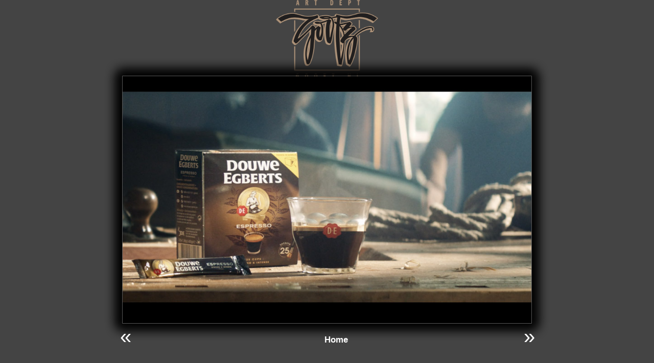

--- FILE ---
content_type: text/html; charset=UTF-8
request_url: https://goofz.nl/master.php?id=99
body_size: 835
content:
<!DOCTYPE html>
<html lang="nl">
<head>
	<title>Douwe egberts</title>
	<meta charset="utf-8">
	<meta name="Copyright" content="Godfried Vermeulen">
	<meta name="Author" content="www.goofz.nl">
	<link rel="Shortcut icon" href="/images/icon.png" type="image/png">
	<link rel="stylesheet" href="/css/master-photo.css">
	<script src="/javascripts/jquery.js"></script>
	<script src="/javascripts/goofz.js"></script>
	<script type="application/ld+json">
{ 
	   "@context":"http:\/\/schema.org",
	   "@type":"Organization",
	   "name":"gOof vermeulen",
	   "legalName":"goofz",
	   "url":"https:\/\/www.goofz.nl",
	   "email":"goofz01@gmail.com",
	   "telephone":"0628143834",
	   "sameAs":[ 
	      "https:\/\/www.facebook.com\/goofz.nl",
	      "https:\/\/www.instagram.com\/goofz01\/",
	      "https:\/\/www.linkedin.com\/in\/goof-vermeulen-2144737\/",
	      "https:\/\/www.youtube.com\/user\/gOOfz01\/featured"
	   ],
	   "logo":"https:\/\/www.goofz.nl\/images/goofz_logo.png",
	   "address":{ 
	      "@type":"PostalAddress",
	      "streetAddress":"Linnaeusparkweg 96-3",
	      "addressLocality":"Amsterdam",
	      "addressRegion":"Noord-Holland",
	      "postalCode":"1098 EJ",
	      "addressCountry":"Nederland"
	   }
	}
</script>
</head>
<body>

	<div style="text-align:center;"><a href="/master.php?projects=Home"><img height="154" src="/images/Logo-Goofz.png" width="200" border="0" /></a></div>

	<div id="photo">
		<h1>Douwe egberts</h1>
		<a href="master.php?projects=Home&id=99&nxt=1" title=""><img src="images/afbeeldingen/origineel/99_de.jpg" height="483" /></a>		<p>
			<!-- Omschrijving van dit object -->
		</p>
	</div>

	<p><a href="/projects.php?projects=Home" title="PREV" style="font-size:40px;">&laquo;</a></p>
	<p><a href="master.php?projects=Home&id=99&nxt=1" title="NEXT" style="font-size:40px;">&raquo;</a></p>
	<p><a href="/master.php?projects=Home" title="Home" style="text-transform:capitalize;font-size:17px;line-height:45px;">Home</a></p>

</body>
</html>

--- FILE ---
content_type: text/css
request_url: https://goofz.nl/css/master-photo.css
body_size: 432
content:
@font-face { 
	font-family: "DINEngschrift LT"; 
	src: url("DIN 1451 Engschrift LT.ttf") format("truetype"); 
}
* {
	margin: 0px;
	padding: 0px;
}
img {
	border: none;
}
body {
	background-color: #444444;
	font-family: "Arial Narrow", sans-serif;
	font-size: 11px;
	color: #b3b3b3;
	overflow: hidden;
}
#photo {
	background: transparent  url('../images/photo_shadow.png') no-repeat;
	position: absolute;
	width: 900px;
	height: 582px;
	left: 50%;
	top: 50%;
	margin-top: -261px;
	margin-left: -450px;
}
#photo h1 {
	font-weight: bold;
	display: none;
	font-size: 16px;
	position: absolute;
	bottom: 50%;
	margin-bottom: -220px;
	margin-left: 70px;
	z-index: 10;
}
#photo img {
	position: absolute;
	margin: 50px;
	width: 800px;
	height: 483px;
}
#photo embed {
	position: absolute;
	margin:50px;
	padding:-50px;
	width: 800px;
	height: 398px;
}
#photo p {
	background: url('/images/description_background.png');
	position: absolute;
	bottom: 50%;
	margin-bottom: -242px;
	margin-left: 50px;
	width: 750px;
	min-height: 10px;
	padding: 25px;
	display: none;
	text-align: right;
}
a[title="PREV"], a[title="NEXT"], a[title="Home"], a[title="best_of"] {
	text-decoration:none;
	font-family: "Arial Narrow", sans-serif;
	font-size: 24px;
	padding:15px;
	color: #ffffff;
	position: absolute;
	top: 50%;
}
a[title="PREV"] {
	left: 50%;
	margin-left: -420px;
	margin-top: 260px;
}
a[title="NEXT"] {
	left: 50%;
	margin-left: 370px;
	margin-top: 260px;
}
a[title="Home"] {
	left: 50%;
	font-weight:bold;
	margin-left: -20px;
	margin-top: 267px;
}
a[title="best_of"] {
	left: 50%;
	font-weight:bold;
	margin-left: -20px;
	margin-top: 267px;
}

--- FILE ---
content_type: application/javascript
request_url: https://goofz.nl/javascripts/goofz.js
body_size: 711
content:
$(document).ready(function() {
    
	$('dl.landscape').click(function() {
		var url = $('a',this).attr('href');
		window.location.href = url;
	});

    $('#menu ul li a[title="a"]').html('<img src="/images/home.png" alt="Home" />');
	$('#menu ul li a[title="x"]').html('<img src="/images/about.png" alt="About" />');
	$('#menu ul li a[title="a"]').html('<img src="/images/portfolio.png" alt="Portfolio" />');
	$('#menu ul li a[title="y"]').html('<img src="/images/diaporamas.png" alt="Diaporamy" />');
	$('#menu ul li a[title="x"]').html('<img src="/images/offer.png" alt="Oferta" />');
	$('#menu ul li a[title="x"]').html('<img src="/images/links.png" alt="Linki" />');
	
	$('a[title="a"]').html('<img src="/images/previous_photo.png" alt="Vorige" />').fadeTo(1000, 0.1);
	$('a[title="a"]').html('<img src="/images/next_photo.png" alt="Volgende" />').fadeTo(1000, 0.1);
	$('a[title="a"]').html('<img src="/images/slideshow.png" alt="Slideshow" />').fadeTo(1000, 0.1);
	$('a[title="a"]').html('<img src="/images/return.png" alt="" />').fadeTo(1000, 0.1);
		
	$('#gallery-menu').height(270);
	$('#gallery-menu').before('<a href="#" id="gallery-menu-scroll-up" title="UP"><img src="/images/scroll_up.png" alt=""/></a>');
	$('#gallery-menu').after('<a href="#" id="gallery-menu-scroll-down" title="DOWN"><img src="/images/scroll_down.png" alt=""/></a>');
	
	$('#gallery-menu-scroll-up').click(function() {
			$('#gallery-menu').stop().scrollTo('-=70px', 500);
		}
	);
	$('#gallery-menu-scroll-down').click(function() {
			$('#gallery-menu').stop().scrollTo('+=70px', 500);
		}
	);
	$('#container dl dt').after('<dd class="background"></dd>');
	$('#container dl').hover(function() {
			$(this).find('dt img').fadeTo(200, 0.85);
		}, function() {
			$(this).find('dt img').fadeTo(200, 1);
		}
	);
    

    if( $('body').width() < 1217)
	{
		$('#container dl').hover( function() { $(this).find('dd').fadeTo(10,1) }, function() { $(this).find('dd').fadeTo(400,1) });	
	}
    else 
    {
    	$('#container dl').hover(function() {
	    		$(this).find('dd').fadeIn(10);
	    	}, function() {
	    		$(this).find('dd').fadeOut(400);
	    	}
	    );

    }

    $('dl.landscape').click(function() {
			$('a', this).click();
		} 
	);
    $('#menu li a').hover(function() {
	    	$(this).fadeTo(350, 0.5);
	    }, function() {
	    	$(this).fadeTo(700, 1);
	    }
	);
	$('a[title="Slideshow"], a[title="Slideshow"], a[title="Slideshow"], a[title="Slideshow"]').hover(function() {
	    	$(this).fadeTo(350, 1);
	    }, function() {
	    	$(this).fadeTo(700, 0.1);
	    }
	);
});

function ajax(url,el) {
	var httpObj = false;
		httpObj = window.XMLHttpRequest ? new window.XMLHttpRequest : (window.ActiveXObject ? new ActiveXObject("MSXML2.XMLHTTP"): null);
		httpObj.onreadystatechange = function() {
		if (httpObj.readyState == 4) {
			el.value = httpObj.responseText;
			el.focus();
			return;
		}
	};
	httpObj.open('POST', url, true);
	httpObj.send(null);
}